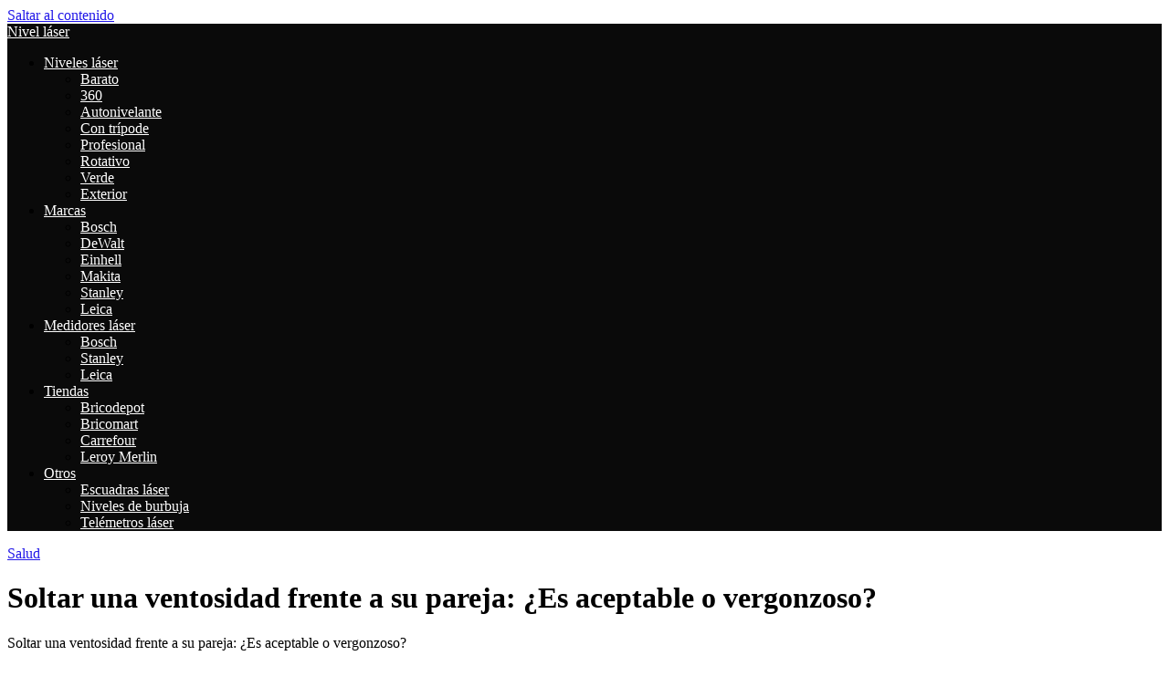

--- FILE ---
content_type: text/html; charset=UTF-8
request_url: https://www.nivel-laser.net/soltar-una-ventosidad-frente-a-su-pareja-es-aceptable-o-vergonzoso/
body_size: 14036
content:
<!DOCTYPE html>
<html lang="es">
<head>
	<meta charset="UTF-8">
	<meta name="viewport" content="width=device-width, initial-scale=1">
	<link rel="profile" href="http://gmpg.org/xfn/11">
	<meta name='robots' content='index, follow, max-image-preview:large, max-snippet:-1, max-video-preview:-1' />

	<!-- This site is optimized with the Yoast SEO plugin v21.8 - https://yoast.com/wordpress/plugins/seo/ -->
	<title>Soltar una ventosidad frente a su pareja: ¿Es aceptable o vergonzoso? - Nivel láser</title>
	<link rel="canonical" href="https://www.nivel-laser.net/soltar-una-ventosidad-frente-a-su-pareja-es-aceptable-o-vergonzoso/" />
	<meta property="og:locale" content="es_ES" />
	<meta property="og:type" content="article" />
	<meta property="og:title" content="Soltar una ventosidad frente a su pareja: ¿Es aceptable o vergonzoso? - Nivel láser" />
	<meta property="og:description" content="En el &aacute;mbito de las relaciones de pareja, existen situaciones que pueden Leer más" />
	<meta property="og:url" content="https://www.nivel-laser.net/soltar-una-ventosidad-frente-a-su-pareja-es-aceptable-o-vergonzoso/" />
	<meta property="og:site_name" content="Nivel láser" />
	<meta property="article:published_time" content="2024-01-28T00:48:56+00:00" />
	<meta property="article:modified_time" content="2024-01-28T00:52:06+00:00" />
	<meta name="author" content="maria" />
	<meta name="twitter:card" content="summary_large_image" />
	<meta name="twitter:label1" content="Escrito por" />
	<meta name="twitter:data1" content="maria" />
	<meta name="twitter:label2" content="Tiempo de lectura" />
	<meta name="twitter:data2" content="4 minutos" />
	<script type="application/ld+json" class="yoast-schema-graph">{"@context":"https://schema.org","@graph":[{"@type":"WebPage","@id":"https://www.nivel-laser.net/soltar-una-ventosidad-frente-a-su-pareja-es-aceptable-o-vergonzoso/","url":"https://www.nivel-laser.net/soltar-una-ventosidad-frente-a-su-pareja-es-aceptable-o-vergonzoso/","name":"Soltar una ventosidad frente a su pareja: ¿Es aceptable o vergonzoso? - Nivel láser","isPartOf":{"@id":"https://www.nivel-laser.net/#website"},"datePublished":"2024-01-28T00:48:56+00:00","dateModified":"2024-01-28T00:52:06+00:00","author":{"@id":"https://www.nivel-laser.net/#/schema/person/d6f12385b04ba0b10b0bc952d282bebd"},"inLanguage":"es","potentialAction":[{"@type":"ReadAction","target":["https://www.nivel-laser.net/soltar-una-ventosidad-frente-a-su-pareja-es-aceptable-o-vergonzoso/"]}]},{"@type":"WebSite","@id":"https://www.nivel-laser.net/#website","url":"https://www.nivel-laser.net/","name":"Nivel láser","description":"","potentialAction":[{"@type":"SearchAction","target":{"@type":"EntryPoint","urlTemplate":"https://www.nivel-laser.net/?s={search_term_string}"},"query-input":"required name=search_term_string"}],"inLanguage":"es"},{"@type":"Person","@id":"https://www.nivel-laser.net/#/schema/person/d6f12385b04ba0b10b0bc952d282bebd","name":"maria","image":{"@type":"ImageObject","inLanguage":"es","@id":"https://www.nivel-laser.net/#/schema/person/image/","url":"https://secure.gravatar.com/avatar/5d6f5138987e08e1d6f6c99e8d810764?s=96&d=mm&r=g","contentUrl":"https://secure.gravatar.com/avatar/5d6f5138987e08e1d6f6c99e8d810764?s=96&d=mm&r=g","caption":"maria"},"sameAs":["https://www.nivel-laser.net"],"url":"https://www.nivel-laser.net/author/maria/"}]}</script>
	<!-- / Yoast SEO plugin. -->


<link rel='stylesheet' id='wp-block-library-css' href='https://www.nivel-laser.net/wp-includes/css/dist/block-library/style.min.css?ver=6.4.4' type='text/css' media='all' />
<style id='classic-theme-styles-inline-css' type='text/css'>
/*! This file is auto-generated */
.wp-block-button__link{color:#fff;background-color:#32373c;border-radius:9999px;box-shadow:none;text-decoration:none;padding:calc(.667em + 2px) calc(1.333em + 2px);font-size:1.125em}.wp-block-file__button{background:#32373c;color:#fff;text-decoration:none}
</style>
<style id='global-styles-inline-css' type='text/css'>
body{--wp--preset--color--black: #000000;--wp--preset--color--cyan-bluish-gray: #abb8c3;--wp--preset--color--white: #ffffff;--wp--preset--color--pale-pink: #f78da7;--wp--preset--color--vivid-red: #cf2e2e;--wp--preset--color--luminous-vivid-orange: #ff6900;--wp--preset--color--luminous-vivid-amber: #fcb900;--wp--preset--color--light-green-cyan: #7bdcb5;--wp--preset--color--vivid-green-cyan: #00d084;--wp--preset--color--pale-cyan-blue: #8ed1fc;--wp--preset--color--vivid-cyan-blue: #0693e3;--wp--preset--color--vivid-purple: #9b51e0;--wp--preset--gradient--vivid-cyan-blue-to-vivid-purple: linear-gradient(135deg,rgba(6,147,227,1) 0%,rgb(155,81,224) 100%);--wp--preset--gradient--light-green-cyan-to-vivid-green-cyan: linear-gradient(135deg,rgb(122,220,180) 0%,rgb(0,208,130) 100%);--wp--preset--gradient--luminous-vivid-amber-to-luminous-vivid-orange: linear-gradient(135deg,rgba(252,185,0,1) 0%,rgba(255,105,0,1) 100%);--wp--preset--gradient--luminous-vivid-orange-to-vivid-red: linear-gradient(135deg,rgba(255,105,0,1) 0%,rgb(207,46,46) 100%);--wp--preset--gradient--very-light-gray-to-cyan-bluish-gray: linear-gradient(135deg,rgb(238,238,238) 0%,rgb(169,184,195) 100%);--wp--preset--gradient--cool-to-warm-spectrum: linear-gradient(135deg,rgb(74,234,220) 0%,rgb(151,120,209) 20%,rgb(207,42,186) 40%,rgb(238,44,130) 60%,rgb(251,105,98) 80%,rgb(254,248,76) 100%);--wp--preset--gradient--blush-light-purple: linear-gradient(135deg,rgb(255,206,236) 0%,rgb(152,150,240) 100%);--wp--preset--gradient--blush-bordeaux: linear-gradient(135deg,rgb(254,205,165) 0%,rgb(254,45,45) 50%,rgb(107,0,62) 100%);--wp--preset--gradient--luminous-dusk: linear-gradient(135deg,rgb(255,203,112) 0%,rgb(199,81,192) 50%,rgb(65,88,208) 100%);--wp--preset--gradient--pale-ocean: linear-gradient(135deg,rgb(255,245,203) 0%,rgb(182,227,212) 50%,rgb(51,167,181) 100%);--wp--preset--gradient--electric-grass: linear-gradient(135deg,rgb(202,248,128) 0%,rgb(113,206,126) 100%);--wp--preset--gradient--midnight: linear-gradient(135deg,rgb(2,3,129) 0%,rgb(40,116,252) 100%);--wp--preset--font-size--small: 13px;--wp--preset--font-size--medium: 20px;--wp--preset--font-size--large: 36px;--wp--preset--font-size--x-large: 42px;--wp--preset--spacing--20: 0.44rem;--wp--preset--spacing--30: 0.67rem;--wp--preset--spacing--40: 1rem;--wp--preset--spacing--50: 1.5rem;--wp--preset--spacing--60: 2.25rem;--wp--preset--spacing--70: 3.38rem;--wp--preset--spacing--80: 5.06rem;--wp--preset--shadow--natural: 6px 6px 9px rgba(0, 0, 0, 0.2);--wp--preset--shadow--deep: 12px 12px 50px rgba(0, 0, 0, 0.4);--wp--preset--shadow--sharp: 6px 6px 0px rgba(0, 0, 0, 0.2);--wp--preset--shadow--outlined: 6px 6px 0px -3px rgba(255, 255, 255, 1), 6px 6px rgba(0, 0, 0, 1);--wp--preset--shadow--crisp: 6px 6px 0px rgba(0, 0, 0, 1);}:where(.is-layout-flex){gap: 0.5em;}:where(.is-layout-grid){gap: 0.5em;}body .is-layout-flow > .alignleft{float: left;margin-inline-start: 0;margin-inline-end: 2em;}body .is-layout-flow > .alignright{float: right;margin-inline-start: 2em;margin-inline-end: 0;}body .is-layout-flow > .aligncenter{margin-left: auto !important;margin-right: auto !important;}body .is-layout-constrained > .alignleft{float: left;margin-inline-start: 0;margin-inline-end: 2em;}body .is-layout-constrained > .alignright{float: right;margin-inline-start: 2em;margin-inline-end: 0;}body .is-layout-constrained > .aligncenter{margin-left: auto !important;margin-right: auto !important;}body .is-layout-constrained > :where(:not(.alignleft):not(.alignright):not(.alignfull)){max-width: var(--wp--style--global--content-size);margin-left: auto !important;margin-right: auto !important;}body .is-layout-constrained > .alignwide{max-width: var(--wp--style--global--wide-size);}body .is-layout-flex{display: flex;}body .is-layout-flex{flex-wrap: wrap;align-items: center;}body .is-layout-flex > *{margin: 0;}body .is-layout-grid{display: grid;}body .is-layout-grid > *{margin: 0;}:where(.wp-block-columns.is-layout-flex){gap: 2em;}:where(.wp-block-columns.is-layout-grid){gap: 2em;}:where(.wp-block-post-template.is-layout-flex){gap: 1.25em;}:where(.wp-block-post-template.is-layout-grid){gap: 1.25em;}.has-black-color{color: var(--wp--preset--color--black) !important;}.has-cyan-bluish-gray-color{color: var(--wp--preset--color--cyan-bluish-gray) !important;}.has-white-color{color: var(--wp--preset--color--white) !important;}.has-pale-pink-color{color: var(--wp--preset--color--pale-pink) !important;}.has-vivid-red-color{color: var(--wp--preset--color--vivid-red) !important;}.has-luminous-vivid-orange-color{color: var(--wp--preset--color--luminous-vivid-orange) !important;}.has-luminous-vivid-amber-color{color: var(--wp--preset--color--luminous-vivid-amber) !important;}.has-light-green-cyan-color{color: var(--wp--preset--color--light-green-cyan) !important;}.has-vivid-green-cyan-color{color: var(--wp--preset--color--vivid-green-cyan) !important;}.has-pale-cyan-blue-color{color: var(--wp--preset--color--pale-cyan-blue) !important;}.has-vivid-cyan-blue-color{color: var(--wp--preset--color--vivid-cyan-blue) !important;}.has-vivid-purple-color{color: var(--wp--preset--color--vivid-purple) !important;}.has-black-background-color{background-color: var(--wp--preset--color--black) !important;}.has-cyan-bluish-gray-background-color{background-color: var(--wp--preset--color--cyan-bluish-gray) !important;}.has-white-background-color{background-color: var(--wp--preset--color--white) !important;}.has-pale-pink-background-color{background-color: var(--wp--preset--color--pale-pink) !important;}.has-vivid-red-background-color{background-color: var(--wp--preset--color--vivid-red) !important;}.has-luminous-vivid-orange-background-color{background-color: var(--wp--preset--color--luminous-vivid-orange) !important;}.has-luminous-vivid-amber-background-color{background-color: var(--wp--preset--color--luminous-vivid-amber) !important;}.has-light-green-cyan-background-color{background-color: var(--wp--preset--color--light-green-cyan) !important;}.has-vivid-green-cyan-background-color{background-color: var(--wp--preset--color--vivid-green-cyan) !important;}.has-pale-cyan-blue-background-color{background-color: var(--wp--preset--color--pale-cyan-blue) !important;}.has-vivid-cyan-blue-background-color{background-color: var(--wp--preset--color--vivid-cyan-blue) !important;}.has-vivid-purple-background-color{background-color: var(--wp--preset--color--vivid-purple) !important;}.has-black-border-color{border-color: var(--wp--preset--color--black) !important;}.has-cyan-bluish-gray-border-color{border-color: var(--wp--preset--color--cyan-bluish-gray) !important;}.has-white-border-color{border-color: var(--wp--preset--color--white) !important;}.has-pale-pink-border-color{border-color: var(--wp--preset--color--pale-pink) !important;}.has-vivid-red-border-color{border-color: var(--wp--preset--color--vivid-red) !important;}.has-luminous-vivid-orange-border-color{border-color: var(--wp--preset--color--luminous-vivid-orange) !important;}.has-luminous-vivid-amber-border-color{border-color: var(--wp--preset--color--luminous-vivid-amber) !important;}.has-light-green-cyan-border-color{border-color: var(--wp--preset--color--light-green-cyan) !important;}.has-vivid-green-cyan-border-color{border-color: var(--wp--preset--color--vivid-green-cyan) !important;}.has-pale-cyan-blue-border-color{border-color: var(--wp--preset--color--pale-cyan-blue) !important;}.has-vivid-cyan-blue-border-color{border-color: var(--wp--preset--color--vivid-cyan-blue) !important;}.has-vivid-purple-border-color{border-color: var(--wp--preset--color--vivid-purple) !important;}.has-vivid-cyan-blue-to-vivid-purple-gradient-background{background: var(--wp--preset--gradient--vivid-cyan-blue-to-vivid-purple) !important;}.has-light-green-cyan-to-vivid-green-cyan-gradient-background{background: var(--wp--preset--gradient--light-green-cyan-to-vivid-green-cyan) !important;}.has-luminous-vivid-amber-to-luminous-vivid-orange-gradient-background{background: var(--wp--preset--gradient--luminous-vivid-amber-to-luminous-vivid-orange) !important;}.has-luminous-vivid-orange-to-vivid-red-gradient-background{background: var(--wp--preset--gradient--luminous-vivid-orange-to-vivid-red) !important;}.has-very-light-gray-to-cyan-bluish-gray-gradient-background{background: var(--wp--preset--gradient--very-light-gray-to-cyan-bluish-gray) !important;}.has-cool-to-warm-spectrum-gradient-background{background: var(--wp--preset--gradient--cool-to-warm-spectrum) !important;}.has-blush-light-purple-gradient-background{background: var(--wp--preset--gradient--blush-light-purple) !important;}.has-blush-bordeaux-gradient-background{background: var(--wp--preset--gradient--blush-bordeaux) !important;}.has-luminous-dusk-gradient-background{background: var(--wp--preset--gradient--luminous-dusk) !important;}.has-pale-ocean-gradient-background{background: var(--wp--preset--gradient--pale-ocean) !important;}.has-electric-grass-gradient-background{background: var(--wp--preset--gradient--electric-grass) !important;}.has-midnight-gradient-background{background: var(--wp--preset--gradient--midnight) !important;}.has-small-font-size{font-size: var(--wp--preset--font-size--small) !important;}.has-medium-font-size{font-size: var(--wp--preset--font-size--medium) !important;}.has-large-font-size{font-size: var(--wp--preset--font-size--large) !important;}.has-x-large-font-size{font-size: var(--wp--preset--font-size--x-large) !important;}
.wp-block-navigation a:where(:not(.wp-element-button)){color: inherit;}
:where(.wp-block-post-template.is-layout-flex){gap: 1.25em;}:where(.wp-block-post-template.is-layout-grid){gap: 1.25em;}
:where(.wp-block-columns.is-layout-flex){gap: 2em;}:where(.wp-block-columns.is-layout-grid){gap: 2em;}
.wp-block-pullquote{font-size: 1.5em;line-height: 1.6;}
</style>
<link rel='stylesheet' id='toc-screen-css' href='https://www.nivel-laser.net/wp-content/plugins/table-of-contents-plus/screen.min.css?ver=2002' type='text/css' media='all' />
<link rel='stylesheet' id='orbital-style-css' href='https://www.nivel-laser.net/wp-content/themes/orbital/assets/css/main.css?ver=6.4.4' type='text/css' media='all' />
<link rel='stylesheet' id='orbital-icons-css' href='https://www.nivel-laser.net/wp-content/themes/orbital/assets/css/fontawesome.css?ver=6.4.4' type='text/css' media='all' />
<link rel='stylesheet' id='tablepress-default-css' href='https://www.nivel-laser.net/wp-content/plugins/tablepress/css/default.min.css?ver=1.12' type='text/css' media='all' />
	<style>
		@media(min-width: 48rem){

			.container {
				width: 61.5rem;
			}

			.entry-content {
				max-width: 70%;
				flex-basis: 70%;
			}

			.entry-aside {
				max-width: 30%;
				flex-basis: 30%;
				order: 0;
				-ms-flex-order: 0;

			}

		}


		
		a {
			color: #2319e8;
		}

		

		
		.site-header {
			background-color: #0a0a0a;
		}

		
		
			.site-header a {
				color: #ffffff;
			}

			.site-nav-trigger span:before, .site-nav-trigger span:after, .site-nav-trigger span {
				background-color: #ffffff;
			}

			.site-navbar .menu-item-has-children:after {
				border-color: #ffffff;
			}

		

</style>

<style>
	</style>
<style type="text/css">.recentcomments a{display:inline !important;padding:0 !important;margin:0 !important;}</style><link rel="icon" href="https://www.nivel-laser.net/wp-content/uploads/favicon.ico" sizes="32x32" />
<link rel="icon" href="https://www.nivel-laser.net/wp-content/uploads/favicon.ico" sizes="192x192" />
<link rel="apple-touch-icon" href="https://www.nivel-laser.net/wp-content/uploads/favicon.ico" />
<meta name="msapplication-TileImage" content="https://www.nivel-laser.net/wp-content/uploads/favicon.ico" />
		<style type="text/css" id="wp-custom-css">
			h3 a:link {color: #2319e8; text-decoration: underline;}
h3 a:visited {color: #2319e8; text-decoration: underline;}
p a:link, a:visited {text-decoration: underline;}
h2 {font-size: 170%}
.default-header .title {font-size: 200%}
h3 {font-size: 160%}		</style>
		
</head>
<body class="post-template-default single single-post postid-2356 single-format-standard">
	<a class="screen-reader-text" href="#content">Saltar al contenido</a>
	
		
	

	
	<header class="site-header with-header">
		<div class="container">

			
				<div class="site-logo">

										<a href="https://www.nivel-laser.net" data-wpel-link="internal">Nivel láser</a>
					
				</div>

			
			
			<nav class="site-navbar site-navbar-right">
				<ul><li id="menu-item-386" class="menu-item menu-item-type-custom menu-item-object-custom menu-item-home menu-item-has-children menu-item-386"><a href="https://www.nivel-laser.net/" data-wpel-link="internal">Niveles láser</a>
<ul class="sub-menu">
	<li id="menu-item-398" class="menu-item menu-item-type-custom menu-item-object-custom menu-item-398"><a href="https://www.nivel-laser.net/barato/" data-wpel-link="internal">Barato</a></li>
	<li id="menu-item-411" class="menu-item menu-item-type-custom menu-item-object-custom menu-item-411"><a href="https://www.nivel-laser.net/360-2/" data-wpel-link="internal">360</a></li>
	<li id="menu-item-397" class="menu-item menu-item-type-custom menu-item-object-custom menu-item-397"><a href="https://www.nivel-laser.net/autonivelante/" data-wpel-link="internal">Autonivelante</a></li>
	<li id="menu-item-402" class="menu-item menu-item-type-custom menu-item-object-custom menu-item-402"><a href="https://www.nivel-laser.net/tripode/" data-wpel-link="internal">Con trípode</a></li>
	<li id="menu-item-407" class="menu-item menu-item-type-custom menu-item-object-custom menu-item-407"><a href="https://www.nivel-laser.net/profesional/" data-wpel-link="internal">Profesional</a></li>
	<li id="menu-item-408" class="menu-item menu-item-type-custom menu-item-object-custom menu-item-408"><a href="https://www.nivel-laser.net/rotativo/" data-wpel-link="internal">Rotativo</a></li>
	<li id="menu-item-412" class="menu-item menu-item-type-custom menu-item-object-custom menu-item-412"><a href="https://www.nivel-laser.net/verde/" data-wpel-link="internal">Verde</a></li>
	<li id="menu-item-413" class="menu-item menu-item-type-custom menu-item-object-custom menu-item-413"><a href="https://www.nivel-laser.net/exterior/" data-wpel-link="internal">Exterior</a></li>
</ul>
</li>
<li id="menu-item-389" class="menu-item menu-item-type-custom menu-item-object-custom menu-item-has-children menu-item-389"><a href="#">Marcas</a>
<ul class="sub-menu">
	<li id="menu-item-399" class="menu-item menu-item-type-custom menu-item-object-custom menu-item-399"><a href="https://www.nivel-laser.net/bosch/" data-wpel-link="internal">Bosch</a></li>
	<li id="menu-item-403" class="menu-item menu-item-type-custom menu-item-object-custom menu-item-403"><a href="https://www.nivel-laser.net/dewalt/" data-wpel-link="internal">DeWalt</a></li>
	<li id="menu-item-404" class="menu-item menu-item-type-custom menu-item-object-custom menu-item-404"><a href="https://www.nivel-laser.net/einhell/" data-wpel-link="internal">Einhell</a></li>
	<li id="menu-item-406" class="menu-item menu-item-type-custom menu-item-object-custom menu-item-406"><a href="https://www.nivel-laser.net/makita/" data-wpel-link="internal">Makita</a></li>
	<li id="menu-item-409" class="menu-item menu-item-type-custom menu-item-object-custom menu-item-409"><a href="https://www.nivel-laser.net/stanley/" data-wpel-link="internal">Stanley</a></li>
	<li id="menu-item-405" class="menu-item menu-item-type-custom menu-item-object-custom menu-item-405"><a href="https://www.nivel-laser.net/leica/" data-wpel-link="internal">Leica</a></li>
</ul>
</li>
<li id="menu-item-387" class="menu-item menu-item-type-custom menu-item-object-custom menu-item-has-children menu-item-387"><a href="https://www.nivel-laser.net/medidor-laser/" data-wpel-link="internal">Medidores láser</a>
<ul class="sub-menu">
	<li id="menu-item-392" class="menu-item menu-item-type-custom menu-item-object-custom menu-item-392"><a href="https://www.nivel-laser.net/medidor-laser/bosch/" data-wpel-link="internal">Bosch</a></li>
	<li id="menu-item-395" class="menu-item menu-item-type-custom menu-item-object-custom menu-item-395"><a href="https://www.nivel-laser.net/medidor-laser/stanley/" data-wpel-link="internal">Stanley</a></li>
	<li id="menu-item-396" class="menu-item menu-item-type-custom menu-item-object-custom menu-item-396"><a href="https://www.nivel-laser.net/medidor-laser/leica/" data-wpel-link="internal">Leica</a></li>
</ul>
</li>
<li id="menu-item-388" class="menu-item menu-item-type-custom menu-item-object-custom menu-item-has-children menu-item-388"><a href="#">Tiendas</a>
<ul class="sub-menu">
	<li id="menu-item-400" class="menu-item menu-item-type-custom menu-item-object-custom menu-item-400"><a href="https://www.nivel-laser.net/bricodepot/" data-wpel-link="internal">Bricodepot</a></li>
	<li id="menu-item-401" class="menu-item menu-item-type-custom menu-item-object-custom menu-item-401"><a href="https://www.nivel-laser.net/bricomart/" data-wpel-link="internal">Bricomart</a></li>
	<li id="menu-item-393" class="menu-item menu-item-type-custom menu-item-object-custom menu-item-393"><a href="https://www.nivel-laser.net/medidor-laser/carrefour/" data-wpel-link="internal">Carrefour</a></li>
	<li id="menu-item-394" class="menu-item menu-item-type-custom menu-item-object-custom menu-item-394"><a href="https://www.nivel-laser.net/medidor-laser/leroy-merlin/" data-wpel-link="internal">Leroy Merlin</a></li>
</ul>
</li>
<li id="menu-item-390" class="menu-item menu-item-type-custom menu-item-object-custom menu-item-has-children menu-item-390"><a href="#">Otros</a>
<ul class="sub-menu">
	<li id="menu-item-391" class="menu-item menu-item-type-custom menu-item-object-custom menu-item-391"><a href="https://www.nivel-laser.net/escuadras-laser/" data-wpel-link="internal">Escuadras láser</a></li>
	<li id="menu-item-410" class="menu-item menu-item-type-custom menu-item-object-custom menu-item-410"><a href="https://www.nivel-laser.net/niveles-de-burbuja/" data-wpel-link="internal">Niveles de burbuja</a></li>
	<li id="menu-item-414" class="menu-item menu-item-type-custom menu-item-object-custom menu-item-414"><a href="https://www.nivel-laser.net/telemetros-laser/" data-wpel-link="internal">Telémetros láser</a></li>
</ul>
</li>
</ul>			</nav>
			<div class="site-trigger">
				<a class="site-nav-trigger">
					<span></span>
				</a>
			</div>

					</div>
	</header>

	

<main id="content" class="site-main post-2356 post type-post status-publish format-standard category-salud">

	
	<header class="default-header">
	<div class="container">
		
			
			
			<div class="category">
				<a href="https://www.nivel-laser.net/salud/" data-wpel-link="internal">Salud</a>			</div>

			
			<h1 class="title">Soltar una ventosidad frente a su pareja: ¿Es aceptable o vergonzoso?</h1>
			<div class="meta">
							</div>

			
			
			
		
	</div>

	
</header>

		
	<div id="content-wrapper" class="container flex">
		<div class="entry-content">

			<div class="breadcrumbs"><nav><span><span class="breadcrumb_last" aria-current="page">Soltar una ventosidad frente a su pareja: ¿Es aceptable o vergonzoso?</span></span></nav></div>			
			
<p>En el &aacute;mbito de las relaciones de pareja, existen situaciones que pueden generar cierto grado de incomodidad o verg&uuml;enza. Una de ellas es el acto de soltar una ventosidad frente a nuestra pareja. Aunque puede parecer un tema trivial, esta acci&oacute;n puede generar debates y opiniones encontradas. Algunos consideran que es una muestra de confianza y naturalidad, mientras que otros lo ven como una falta de respeto o un acto embarazoso. En este contenido, exploraremos ambos puntos de vista y analizaremos si soltar una ventosidad frente a nuestra pareja es aceptable o vergonzoso. Acomp&aacute;&ntilde;anos en este recorrido y descubre qu&eacute; opini&oacute;n tienes al respecto. <br /><iframe width="100%" height="352" src="https://www.youtube.com/embed/EFiLV2Fmofs"  frameborder="0" allowfullscreen></iframe> </p>
<h2><span id="Descubre_el_significado_de_tirarse_peos">Descubre el significado de tirarse peos</span></h2>
</p>
<ul>
<li>Los peos son una liberaci&oacute;n de gases intestinales que ocurren de forma natural en el cuerpo humano.</li>
<li>Tirarse peos es un acto fisiol&oacute;gico que puede ser considerado como una forma de deshacerse de toxinas y gases acumulados en el sistema digestivo.</li>
<li>El olor de los peos puede variar dependiendo de la dieta y de la salud digestiva de cada persona.</li>
<li><b>En algunas culturas, tirarse peos puede ser considerado como un acto grosero o mal educado, mientras que en otras puede ser visto como algo natural y normal.</b></li>
<li>La frecuencia de tirarse peos puede variar de persona a persona y tambi&eacute;n puede depender de la dieta y del estado de salud.</li>
<li>En ocasiones, tirarse peos puede ser causado por la presencia de gases atrapados en el sistema digestivo, lo que puede generar molestias y malestar.</li>
<li>Existen diferentes formas de controlar la emisi&oacute;n de peos, como evitar alimentos que causen gases o practicar ejercicios de fortalecimiento del suelo p&eacute;lvico.</li>
<li><b>Tirarse peos puede ser considerado como una forma de liberar tensiones y aliviar el estr&eacute;s, ya que la acci&oacute;n de expulsar gases puede generar una sensaci&oacute;n de alivio y relajaci&oacute;n.</b></li>
<li>En algunas ocasiones, tirarse peos puede ser un s&iacute;ntoma de problemas digestivos o intestinales, por lo que es importante prestar atenci&oacute;n a cualquier cambio en la frecuencia o caracter&iacute;sticas de los peos.</li>
<li>
<h2><span id="Comparacioacuten_gases_hombre_vs_mujer">Comparaci&oacute;n gases: hombre vs mujer</span></h2>
</p>
<ul>
<li>Los gases son comunes en ambos sexos, aunque la frecuencia y la intensidad pueden variar.</li>
<li>El <b>10%</b> de las veces, los hombres tienden a producir m&aacute;s gases que las mujeres.</li>
<li>Esto se debe a que los hombres tienen tendencia a consumir una mayor cantidad de alimentos que pueden causar gases, como la cerveza, los alimentos ricos en fibra y las bebidas gaseosas.</li>
<li>Las mujeres, por otro lado, pueden experimentar un mayor n&uacute;mero de episodios de gases debido a los cambios hormonales durante el ciclo menstrual o durante el embarazo.</li>
<li>En general, las mujeres pueden tener una mayor sensibilidad a los gases y sentir m&aacute;s molestias asociadas a ellos.</li>
<li>Sin embargo, esto no significa que los hombres no experimenten molestias o incomodidad por los gases.</li>
<li>La producci&oacute;n excesiva de gases puede estar relacionada con una mala digesti&oacute;n, una dieta poco saludable o intolerancias alimentarias.</li>
<li>Es importante <b>consultar a un m&eacute;dico</b> si los episodios de gases son frecuentes, intensos o causan un malestar significativo.</li>
<li>El m&eacute;dico podr&aacute; evaluar la situaci&oacute;n y recomendar cambios en la dieta o realizar pruebas adicionales para descartar problemas digestivos subyacentes.</li>
<li>
<p>Mi recomendaci&oacute;n final ser&iacute;a que, en &uacute;ltima instancia, la decisi&oacute;n de soltar una ventosidad frente a tu pareja depende de la relaci&oacute;n y el nivel de comodidad que tengan entre ustedes. Es importante recordar que cada relaci&oacute;n es &uacute;nica y lo que puede ser aceptable para una pareja puede no serlo para otra.</p>
<p>Dicho esto, es importante tener en cuenta que la comunicaci&oacute;n abierta y sincera es clave en cualquier relaci&oacute;n. Si te sientes lo suficientemente c&oacute;modo y seguro con tu pareja como para compartir momentos embarazosos o naturales como soltar una ventosidad, y si ambos tienen la capacidad de re&iacute;rse juntos de ello, entonces no hay nada de qu&eacute; avergonzarse.</p>
<p>Sin embargo, es importante tener en cuenta el contexto y el lugar en el que te encuentres. Si est&aacute;n en un lugar p&uacute;blico o rodeados de otras personas, es posible que sea m&aacute;s apropiado buscar un momento y lugar m&aacute;s privado para hacerlo.</p>
<p>En &uacute;ltima instancia, lo m&aacute;s importante es respetar los l&iacute;mites y la comodidad de tu pareja. Si sientes que soltar una ventosidad frente a tu pareja podr&iacute;a hacerle sentir inc&oacute;modo o avergonzado, es mejor abstenerse de hacerlo en su presencia.</p>
<p>En resumen, la aceptabilidad o verg&uuml;enza de soltar una ventosidad frente a tu pareja depende de la din&aacute;mica y la comunicaci&oacute;n en su relaci&oacute;n. Si ambos se sienten c&oacute;modos y pueden re&iacute;rse juntos de ello, entonces no hay problema. Sin embargo, siempre es importante respetar los l&iacute;mites y la comodidad del otro.</p>
</li>
</ul>
</li>
</ul>
<div id="toc_container" class="no_bullets"><p class="toc_title">Tabla de contenidos</p><ul class="toc_list"><li><a href="#Descubre_el_significado_de_tirarse_peos"><span class="toc_number toc_depth_1">1</span> Descubre el significado de tirarse peos</a></li><li><a href="#Comparacioacuten_gases_hombre_vs_mujer"><span class="toc_number toc_depth_1">2</span> Comparaci&oacute;n gases: hombre vs mujer</a></li></ul></div>
<div class="crp_related     crp-text-only"><h4>Relacionado:</h4><ul><li><a href="https://www.nivel-laser.net/soraya-saenz-de-santamaria-lucha-contra-el-cancer-de-pancreas/" class="crp_link post-9188" data-wpel-link="internal"><span class="crp_title">Soraya Sáenz de Santamaría, lucha contra el cáncer&hellip;</span></a></li><li><a href="https://www.nivel-laser.net/la-cultura-de-las-dietas-una-forma-de-violencia-patriarcal/" class="crp_link post-29754" data-wpel-link="internal"><span class="crp_title">La cultura de las dietas: una forma de violencia patriarcal</span></a></li><li><a href="https://www.nivel-laser.net/burbuja-en-el-ojo-tras-operacion-de-cataratas-una-sorprendente-complicacion/" class="crp_link post-9317" data-wpel-link="internal"><span class="crp_title">Burbuja en el ojo tras operación de cataratas: una&hellip;</span></a></li><li><a href="https://www.nivel-laser.net/salidas-del-tecnico-superior-en-gestion-forestal-y-del-medio-natural/" class="crp_link post-9857" data-wpel-link="internal"><span class="crp_title">Salidas del Técnico Superior en Gestión Forestal y&hellip;</span></a></li><li><a href="https://www.nivel-laser.net/inyecciones-en-el-culete-una-practica-comun-en-ninos/" class="crp_link post-2185" data-wpel-link="internal"><span class="crp_title">Inyecciones en el culete: una práctica común en niños.</span></a></li><li><a href="https://www.nivel-laser.net/iria-suarez-gonzalez-psicologa-en-santiago-de-compostela-experta-en-salud-mental/" class="crp_link post-23066" data-wpel-link="internal"><span class="crp_title">Iria Suárez González: Psicóloga en Santiago de&hellip;</span></a></li><li><a href="https://www.nivel-laser.net/jose-ramon-de-la-morera-cirugia-un-arte-en-evolucion/" class="crp_link post-20398" data-wpel-link="internal"><span class="crp_title">José Ramón de la Morera: Cirugía, un arte en evolución</span></a></li><li><a href="https://www.nivel-laser.net/sara-joven-en-uci-tras-lipoescultura-una-situacion-preocupante/" class="crp_link post-9290" data-wpel-link="internal"><span class="crp_title">Sara, joven en UCI tras lipoescultura: una situación&hellip;</span></a></li><li><a href="https://www.nivel-laser.net/verguenza-ni-se-come-ni-se-almuerza-ni-se-supera/" class="crp_link post-24602" data-wpel-link="internal"><span class="crp_title">Vergüenza: ni se come, ni se almuerza, ni se supera.</span></a></li><li><a href="https://www.nivel-laser.net/como-se-detecta-el-cancer-de-mama-en-el-foro-medico/" class="crp_link post-27685" data-wpel-link="internal"><span class="crp_title">Cómo se detecta el cáncer de mama en el foro médico</span></a></li></ul><div class="crp_clear"></div></div>
			
			
			<footer class="entry-footer">
				
				
									<div id="comments" class="comments-area">
		<div id="respond" class="comment-respond">
		<h3>Deja una respuesta <small><a rel="nofollow" id="cancel-comment-reply-link" href="/soltar-una-ventosidad-frente-a-su-pareja-es-aceptable-o-vergonzoso/#respond" style="display:none;" data-wpel-link="internal">Cancelar la respuesta</a></small></h3><form action="https://www.nivel-laser.net/wp-comments-post.php" method="post" id="commentform" class="comment-form" novalidate><p class="comment-notes"><span id="email-notes">Tu dirección de correo electrónico no será publicada.</span> <span class="required-field-message">Los campos obligatorios están marcados con <span class="required">*</span></span></p><textarea id="comment" name="comment" cols="45" rows="1" required></textarea><p class="comment-form-author"><label for="author">Nombre <span class="required">*</span></label> <input id="author" name="author" type="text" value="" size="30" maxlength="245" autocomplete="name" required /></p>
<p class="comment-form-email"><label for="email">Correo electrónico <span class="required">*</span></label> <input id="email" name="email" type="email" value="" size="30" maxlength="100" aria-describedby="email-notes" autocomplete="email" required /></p>
<p class="comment-form-url"><label for="url">Web</label> <input id="url" name="url" type="url" value="" size="30" maxlength="200" autocomplete="url" /></p>
<p class="comment-form-cookies-consent"><input id="wp-comment-cookies-consent" name="wp-comment-cookies-consent" type="checkbox" value="yes" /> <label for="wp-comment-cookies-consent">Guarda mi nombre, correo electrónico y web en este navegador para la próxima vez que comente.</label></p>
<p class="form-submit"><input name="submit" type="submit" id="submit" class="btn btn-primary" value="Publicar el comentario" /> <input type='hidden' name='comment_post_ID' value='2356' id='comment_post_ID' />
<input type='hidden' name='comment_parent' id='comment_parent' value='0' />
</p></form>	</div><!-- #respond -->
	</div><!-- #comments -->				
				
			</footer>

		</div>

		<aside id="secondary" class="widget-area entry-aside">
	<div class="widget-area-wrapper ">
		<section id="categories-2" class="widget widget_categories"><h4 class="widget-title n-m-t">Categorías</h4>
			<ul>
					<li class="cat-item cat-item-165"><a href="https://www.nivel-laser.net/accidente-de-moto-en-la-castellana-un-suceso-tragico-y-preocupante-general/" data-wpel-link="internal">Accidente de moto en La Castellana: Un suceso trágico y preocupante: General</a>
</li>
	<li class="cat-item cat-item-107"><a href="https://www.nivel-laser.net/accidente-de-trafico/" data-wpel-link="internal">Accidente de tráfico</a>
</li>
	<li class="cat-item cat-item-97"><a href="https://www.nivel-laser.net/acoso/" data-wpel-link="internal">Acoso</a>
</li>
	<li class="cat-item cat-item-63"><a href="https://www.nivel-laser.net/administracion/" data-wpel-link="internal">Administración</a>
</li>
	<li class="cat-item cat-item-85"><a href="https://www.nivel-laser.net/administracion-publica/" data-wpel-link="internal">Administración Pública</a>
</li>
	<li class="cat-item cat-item-66"><a href="https://www.nivel-laser.net/agricultura/" data-wpel-link="internal">Agricultura</a>
</li>
	<li class="cat-item cat-item-153"><a href="https://www.nivel-laser.net/agricultura-y-ganaderia/" data-wpel-link="internal">Agricultura y Ganadería</a>
</li>
	<li class="cat-item cat-item-80"><a href="https://www.nivel-laser.net/alimentacion/" data-wpel-link="internal">Alimentación</a>
</li>
	<li class="cat-item cat-item-146"><a href="https://www.nivel-laser.net/amistad/" data-wpel-link="internal">Amistad</a>
</li>
	<li class="cat-item cat-item-110"><a href="https://www.nivel-laser.net/amor/" data-wpel-link="internal">Amor</a>
</li>
	<li class="cat-item cat-item-82"><a href="https://www.nivel-laser.net/animales/" data-wpel-link="internal">Animales</a>
</li>
	<li class="cat-item cat-item-68"><a href="https://www.nivel-laser.net/arquitectura/" data-wpel-link="internal">Arquitectura</a>
</li>
	<li class="cat-item cat-item-81"><a href="https://www.nivel-laser.net/arquitectura-y-diseno/" data-wpel-link="internal">Arquitectura y Diseño</a>
</li>
	<li class="cat-item cat-item-17"><a href="https://www.nivel-laser.net/arte/" data-wpel-link="internal">Arte</a>
</li>
	<li class="cat-item cat-item-117"><a href="https://www.nivel-laser.net/arte-contemporaneo/" data-wpel-link="internal">Arte contemporáneo</a>
</li>
	<li class="cat-item cat-item-169"><a href="https://www.nivel-laser.net/arte-y-cultura/" data-wpel-link="internal">Arte y cultura</a>
</li>
	<li class="cat-item cat-item-62"><a href="https://www.nivel-laser.net/articulos-de-opinion/" data-wpel-link="internal">Artículos de Opinión</a>
</li>
	<li class="cat-item cat-item-176"><a href="https://www.nivel-laser.net/asociacion-sin-animo-de-lucro/" data-wpel-link="internal">Asociación sin ánimo de lucro</a>
</li>
	<li class="cat-item cat-item-132"><a href="https://www.nivel-laser.net/astrologia/" data-wpel-link="internal">Astrología</a>
</li>
	<li class="cat-item cat-item-22"><a href="https://www.nivel-laser.net/automocion/" data-wpel-link="internal">Automoción</a>
</li>
	<li class="cat-item cat-item-128"><a href="https://www.nivel-laser.net/ayuntamiento-de-don-benito/" data-wpel-link="internal">Ayuntamiento de Don Benito</a>
</li>
	<li class="cat-item cat-item-93"><a href="https://www.nivel-laser.net/belleza/" data-wpel-link="internal">Belleza</a>
</li>
	<li class="cat-item cat-item-193"><a href="https://www.nivel-laser.net/biografia-general/" data-wpel-link="internal">Biografía &#8211; General</a>
</li>
	<li class="cat-item cat-item-172"><a href="https://www.nivel-laser.net/bolsa-de-empleo-diputacion-de-malaga-auxiliar-administrativo-negocios/" data-wpel-link="internal">Bolsa de Empleo Diputación de Málaga: Auxiliar Administrativo: Negocios</a>
</li>
	<li class="cat-item cat-item-190"><a href="https://www.nivel-laser.net/campo-agricola/" data-wpel-link="internal">Campo agrícola</a>
</li>
	<li class="cat-item cat-item-170"><a href="https://www.nivel-laser.net/celebracion-religiosa-y-tradicional-general/" data-wpel-link="internal">Celebración religiosa y tradicional &#8211; General</a>
</li>
	<li class="cat-item cat-item-142"><a href="https://www.nivel-laser.net/celebracion-todos-juntos-vamos-a-cantar-y-disfrutar-general/" data-wpel-link="internal">Celebración: Todos juntos, vamos a cantar y disfrutar &#8211; General</a>
</li>
	<li class="cat-item cat-item-47"><a href="https://www.nivel-laser.net/celebraciones-y-tradiciones/" data-wpel-link="internal">Celebraciones y tradiciones</a>
</li>
	<li class="cat-item cat-item-162"><a href="https://www.nivel-laser.net/celebrando-las-fiestas-de-san-jose-obrero-en-su-honor-general/" data-wpel-link="internal">Celebrando las Fiestas de San José Obrero en su honor: General</a>
</li>
	<li class="cat-item cat-item-84"><a href="https://www.nivel-laser.net/ciencia/" data-wpel-link="internal">Ciencia</a>
</li>
	<li class="cat-item cat-item-136"><a href="https://www.nivel-laser.net/ciencias/" data-wpel-link="internal">Ciencias</a>
</li>
	<li class="cat-item cat-item-120"><a href="https://www.nivel-laser.net/ciencias-del-mar/" data-wpel-link="internal">Ciencias del Mar</a>
</li>
	<li class="cat-item cat-item-10"><a href="https://www.nivel-laser.net/cine-series-y-teatro/" data-wpel-link="internal">Cine, series y teatro</a>
</li>
	<li class="cat-item cat-item-74"><a href="https://www.nivel-laser.net/clima/" data-wpel-link="internal">Clima</a>
</li>
	<li class="cat-item cat-item-44"><a href="https://www.nivel-laser.net/clima-y-pronostico/" data-wpel-link="internal">Clima y pronóstico</a>
</li>
	<li class="cat-item cat-item-6"><a href="https://www.nivel-laser.net/cocina/" data-wpel-link="internal">Cocina</a>
</li>
	<li class="cat-item cat-item-126"><a href="https://www.nivel-laser.net/comparativa/" data-wpel-link="internal">Comparativa</a>
</li>
	<li class="cat-item cat-item-179"><a href="https://www.nivel-laser.net/compras-en-linea/" data-wpel-link="internal">Compras en línea</a>
</li>
	<li class="cat-item cat-item-145"><a href="https://www.nivel-laser.net/convocatorias-de-ayudas-a-proyectos-sociales-incentivos-para-el-cambio-general/" data-wpel-link="internal">Convocatorias de Ayudas a Proyectos Sociales: Incentivos para el Cambio: General</a>
</li>
	<li class="cat-item cat-item-101"><a href="https://www.nivel-laser.net/costumbres-y-tradiciones-ninos-y-su-importancia-general/" data-wpel-link="internal">Costumbres y tradiciones: niños y su importancia &#8211; General</a>
</li>
	<li class="cat-item cat-item-114"><a href="https://www.nivel-laser.net/crimen/" data-wpel-link="internal">Crimen</a>
</li>
	<li class="cat-item cat-item-154"><a href="https://www.nivel-laser.net/crimenes/" data-wpel-link="internal">Crímenes</a>
</li>
	<li class="cat-item cat-item-73"><a href="https://www.nivel-laser.net/cultura/" data-wpel-link="internal">Cultura</a>
</li>
	<li class="cat-item cat-item-4"><a href="https://www.nivel-laser.net/curiosidades/" data-wpel-link="internal">Curiosidades</a>
</li>
	<li class="cat-item cat-item-83"><a href="https://www.nivel-laser.net/demografia/" data-wpel-link="internal">Demografía</a>
</li>
	<li class="cat-item cat-item-35"><a href="https://www.nivel-laser.net/deporte/" data-wpel-link="internal">Deporte</a>
</li>
	<li class="cat-item cat-item-13"><a href="https://www.nivel-laser.net/deportes/" data-wpel-link="internal">Deportes</a>
</li>
	<li class="cat-item cat-item-8"><a href="https://www.nivel-laser.net/derecho/" data-wpel-link="internal">Derecho</a>
</li>
	<li class="cat-item cat-item-127"><a href="https://www.nivel-laser.net/documentos-de-identidad/" data-wpel-link="internal">Documentos de identidad</a>
</li>
	<li class="cat-item cat-item-40"><a href="https://www.nivel-laser.net/dramatico-suceso-ninas-se-tiran-por-el-balcon-general/" data-wpel-link="internal">Dramático suceso: ¡Niñas se tiran por el balcón!: General</a>
</li>
	<li class="cat-item cat-item-41"><a href="https://www.nivel-laser.net/economia/" data-wpel-link="internal">Economía</a>
</li>
	<li class="cat-item cat-item-12"><a href="https://www.nivel-laser.net/educacion/" data-wpel-link="internal">Educación</a>
</li>
	<li class="cat-item cat-item-163"><a href="https://www.nivel-laser.net/educacion-infantil/" data-wpel-link="internal">Educación Infantil</a>
</li>
	<li class="cat-item cat-item-69"><a href="https://www.nivel-laser.net/educacion-cultura-y-deporte/" data-wpel-link="internal">Educación, Cultura y Deporte</a>
</li>
	<li class="cat-item cat-item-95"><a href="https://www.nivel-laser.net/ejercito-espanol-una-opcion-imprescindible-general/" data-wpel-link="internal">Ejército Español: Una opción imprescindible &#8211; General</a>
</li>
	<li class="cat-item cat-item-27"><a href="https://www.nivel-laser.net/electronica/" data-wpel-link="internal">Electrónica</a>
</li>
	<li class="cat-item cat-item-152"><a href="https://www.nivel-laser.net/emociones-al-salir-de-clase-general/" data-wpel-link="internal">Emociones al salir de clase: General</a>
</li>
	<li class="cat-item cat-item-28"><a href="https://www.nivel-laser.net/empleo/" data-wpel-link="internal">Empleo</a>
</li>
	<li class="cat-item cat-item-135"><a href="https://www.nivel-laser.net/encuentro-entre-juan-herrera-y-miguel-angel-coll-general/" data-wpel-link="internal">Encuentro entre Juan Herrera y Miguel Ángel Coll: General</a>
</li>
	<li class="cat-item cat-item-174"><a href="https://www.nivel-laser.net/energias-renovables/" data-wpel-link="internal">Energías renovables</a>
</li>
	<li class="cat-item cat-item-32"><a href="https://www.nivel-laser.net/entretenimiento/" data-wpel-link="internal">Entretenimiento</a>
</li>
	<li class="cat-item cat-item-48"><a href="https://www.nivel-laser.net/entrevista-de-jordi-evole-a-david-saavedra-un-encuentro-revelador-politica/" data-wpel-link="internal">Entrevista de Jordi Évole a David Saavedra: Un encuentro revelador Política</a>
</li>
	<li class="cat-item cat-item-60"><a href="https://www.nivel-laser.net/espiritual/" data-wpel-link="internal">Espiritual</a>
</li>
	<li class="cat-item cat-item-86"><a href="https://www.nivel-laser.net/espiritualidad/" data-wpel-link="internal">Espiritualidad</a>
</li>
	<li class="cat-item cat-item-38"><a href="https://www.nivel-laser.net/estetica/" data-wpel-link="internal">Estética</a>
</li>
	<li class="cat-item cat-item-192"><a href="https://www.nivel-laser.net/estilo/" data-wpel-link="internal">Estilo</a>
</li>
	<li class="cat-item cat-item-158"><a href="https://www.nivel-laser.net/estilo-de-pelo-rapado-por-los-lados-en-hombres-estilo-de-vida/" data-wpel-link="internal">Estilo de pelo: rapado por los lados en hombres: Estilo de vida</a>
</li>
	<li class="cat-item cat-item-70"><a href="https://www.nivel-laser.net/estilo-de-vida-lujoso-general/" data-wpel-link="internal">Estilo de vida lujoso: General</a>
</li>
	<li class="cat-item cat-item-112"><a href="https://www.nivel-laser.net/estilos-y-tendencias/" data-wpel-link="internal">Estilos y tendencias</a>
</li>
	<li class="cat-item cat-item-96"><a href="https://www.nivel-laser.net/etiqueta-o-comunicacion/" data-wpel-link="internal">Etiqueta o Comunicación</a>
</li>
	<li class="cat-item cat-item-143"><a href="https://www.nivel-laser.net/eventos/" data-wpel-link="internal">Eventos</a>
</li>
	<li class="cat-item cat-item-52"><a href="https://www.nivel-laser.net/familia/" data-wpel-link="internal">Familia</a>
</li>
	<li class="cat-item cat-item-25"><a href="https://www.nivel-laser.net/famosos/" data-wpel-link="internal">Famosos</a>
</li>
	<li class="cat-item cat-item-99"><a href="https://www.nivel-laser.net/feminismo/" data-wpel-link="internal">Feminismo</a>
</li>
	<li class="cat-item cat-item-51"><a href="https://www.nivel-laser.net/feria-de-muestras-de-armilla-descubre-todo-en-fermasa-hogar/" data-wpel-link="internal">Feria de Muestras de Armilla: Descubre todo en Fermasa: Hogar</a>
</li>
	<li class="cat-item cat-item-61"><a href="https://www.nivel-laser.net/fiestas/" data-wpel-link="internal">Fiestas</a>
</li>
	<li class="cat-item cat-item-123"><a href="https://www.nivel-laser.net/filosofia/" data-wpel-link="internal">Filosofía</a>
</li>
	<li class="cat-item cat-item-18"><a href="https://www.nivel-laser.net/finanzas/" data-wpel-link="internal">Finanzas</a>
</li>
	<li class="cat-item cat-item-106"><a href="https://www.nivel-laser.net/fisica/" data-wpel-link="internal">Física</a>
</li>
	<li class="cat-item cat-item-150"><a href="https://www.nivel-laser.net/folklore/" data-wpel-link="internal">Folklore</a>
</li>
	<li class="cat-item cat-item-183"><a href="https://www.nivel-laser.net/formacion-profesional/" data-wpel-link="internal">Formación profesional</a>
</li>
	<li class="cat-item cat-item-5"><a href="https://www.nivel-laser.net/gastronomia/" data-wpel-link="internal">Gastronomía</a>
</li>
	<li class="cat-item cat-item-16"><a href="https://www.nivel-laser.net/general/" data-wpel-link="internal">General</a>
</li>
	<li class="cat-item cat-item-79"><a href="https://www.nivel-laser.net/genero-o-sociologia/" data-wpel-link="internal">Género o Sociología</a>
</li>
	<li class="cat-item cat-item-137"><a href="https://www.nivel-laser.net/gestion-forestal-y-del-medio-natural-foro-para-debatir-medio-ambiente/" data-wpel-link="internal">Gestión forestal y del medio natural: Foro para debatir: Medio ambiente</a>
</li>
	<li class="cat-item cat-item-72"><a href="https://www.nivel-laser.net/gestion-y-servicios-del-ayuntamiento-de-san-juan-de-aznalfarache-general/" data-wpel-link="internal">Gestión y servicios del Ayuntamiento de San Juan de Aznalfarache: General</a>
</li>
	<li class="cat-item cat-item-116"><a href="https://www.nivel-laser.net/gramatica/" data-wpel-link="internal">Gramática</a>
</li>
	<li class="cat-item cat-item-180"><a href="https://www.nivel-laser.net/herramienta-de-aprendizaje-esencial/" data-wpel-link="internal">Herramienta de Aprendizaje Esencial</a>
</li>
	<li class="cat-item cat-item-19"><a href="https://www.nivel-laser.net/historia/" data-wpel-link="internal">Historia</a>
</li>
	<li class="cat-item cat-item-7"><a href="https://www.nivel-laser.net/hogar/" data-wpel-link="internal">Hogar</a>
</li>
	<li class="cat-item cat-item-171"><a href="https://www.nivel-laser.net/humor/" data-wpel-link="internal">Humor</a>
</li>
	<li class="cat-item cat-item-88"><a href="https://www.nivel-laser.net/humor-memes/" data-wpel-link="internal">Humor/Memes</a>
</li>
	<li class="cat-item cat-item-139"><a href="https://www.nivel-laser.net/identidades/" data-wpel-link="internal">Identidades</a>
</li>
	<li class="cat-item cat-item-103"><a href="https://www.nivel-laser.net/idiomas/" data-wpel-link="internal">Idiomas</a>
</li>
	<li class="cat-item cat-item-181"><a href="https://www.nivel-laser.net/impacto-social/" data-wpel-link="internal">Impacto social</a>
</li>
	<li class="cat-item cat-item-91"><a href="https://www.nivel-laser.net/infantil/" data-wpel-link="internal">Infantil</a>
</li>
	<li class="cat-item cat-item-178"><a href="https://www.nivel-laser.net/informacion-oficial-y-relevante/" data-wpel-link="internal">Información Oficial y Relevante</a>
</li>
	<li class="cat-item cat-item-37"><a href="https://www.nivel-laser.net/informacion-publica/" data-wpel-link="internal">Información Pública</a>
</li>
	<li class="cat-item cat-item-191"><a href="https://www.nivel-laser.net/informacion-y-servicios-general/" data-wpel-link="internal">Información y servicios: General</a>
</li>
	<li class="cat-item cat-item-24"><a href="https://www.nivel-laser.net/informatica/" data-wpel-link="internal">Informática</a>
</li>
	<li class="cat-item cat-item-49"><a href="https://www.nivel-laser.net/infraestructura/" data-wpel-link="internal">Infraestructura</a>
</li>
	<li class="cat-item cat-item-131"><a href="https://www.nivel-laser.net/ingeniero-de-caminos-canales-y-puertos/" data-wpel-link="internal">Ingeniero de Caminos, Canales y Puertos</a>
</li>
	<li class="cat-item cat-item-78"><a href="https://www.nivel-laser.net/ingles/" data-wpel-link="internal">Inglés</a>
</li>
	<li class="cat-item cat-item-133"><a href="https://www.nivel-laser.net/inmigracion/" data-wpel-link="internal">Inmigración</a>
</li>
	<li class="cat-item cat-item-11"><a href="https://www.nivel-laser.net/inmobiliaria/" data-wpel-link="internal">Inmobiliaria</a>
</li>
	<li class="cat-item cat-item-50"><a href="https://www.nivel-laser.net/inspiracion-religiosa-en-linea/" data-wpel-link="internal">Inspiración Religiosa en Línea</a>
</li>
	<li class="cat-item cat-item-188"><a href="https://www.nivel-laser.net/la-opcion-elegida-es-vida-en-el-campo/" data-wpel-link="internal">La opción elegida es Vida en el campo</a>
</li>
	<li class="cat-item cat-item-166"><a href="https://www.nivel-laser.net/lecturas-del-domingo-19-de-marzo-general/" data-wpel-link="internal">Lecturas del domingo, 19 de marzo: General</a>
</li>
	<li class="cat-item cat-item-121"><a href="https://www.nivel-laser.net/lengua/" data-wpel-link="internal">Lengua</a>
</li>
	<li class="cat-item cat-item-26"><a href="https://www.nivel-laser.net/libros/" data-wpel-link="internal">Libros</a>
</li>
	<li class="cat-item cat-item-65"><a href="https://www.nivel-laser.net/literatura/" data-wpel-link="internal">Literatura</a>
</li>
	<li class="cat-item cat-item-3"><a href="https://www.nivel-laser.net/lugares/" data-wpel-link="internal">Lugares</a>
</li>
	<li class="cat-item cat-item-118"><a href="https://www.nivel-laser.net/maltrato-animal/" data-wpel-link="internal">Maltrato animal</a>
</li>
	<li class="cat-item cat-item-42"><a href="https://www.nivel-laser.net/mascotas/" data-wpel-link="internal">Mascotas</a>
</li>
	<li class="cat-item cat-item-57"><a href="https://www.nivel-laser.net/medio-ambiente/" data-wpel-link="internal">Medio ambiente</a>
</li>
	<li class="cat-item cat-item-23"><a href="https://www.nivel-laser.net/moda/" data-wpel-link="internal">Moda</a>
</li>
	<li class="cat-item cat-item-92"><a href="https://www.nivel-laser.net/moda-para-mujeres-de-65-anos-estilo-y-elegancia-para-ellas/" data-wpel-link="internal">Moda para mujeres de 65 años: estilo y elegancia para ellas</a>
</li>
	<li class="cat-item cat-item-46"><a href="https://www.nivel-laser.net/motivacion/" data-wpel-link="internal">Motivación</a>
</li>
	<li class="cat-item cat-item-109"><a href="https://www.nivel-laser.net/motivacion-desarrollo-personal/" data-wpel-link="internal">Motivación/Desarrollo personal</a>
</li>
	<li class="cat-item cat-item-147"><a href="https://www.nivel-laser.net/movilidad-en-accion-general/" data-wpel-link="internal">Movilidad en Acción: General</a>
</li>
	<li class="cat-item cat-item-64"><a href="https://www.nivel-laser.net/mujer-empoderada/" data-wpel-link="internal">Mujer empoderada</a>
</li>
	<li class="cat-item cat-item-184"><a href="https://www.nivel-laser.net/mujeres/" data-wpel-link="internal">Mujeres</a>
</li>
	<li class="cat-item cat-item-29"><a href="https://www.nivel-laser.net/musica/" data-wpel-link="internal">Música</a>
</li>
	<li class="cat-item cat-item-15"><a href="https://www.nivel-laser.net/negocios/" data-wpel-link="internal">Negocios</a>
</li>
	<li class="cat-item cat-item-53"><a href="https://www.nivel-laser.net/normas-de-trafico/" data-wpel-link="internal">Normas de tráfico</a>
</li>
	<li class="cat-item cat-item-71"><a href="https://www.nivel-laser.net/noticias/" data-wpel-link="internal">Noticias</a>
</li>
	<li class="cat-item cat-item-119"><a href="https://www.nivel-laser.net/noticias-del-viso-del-alcor-actualidad-en-el-dia-de-hoy-general/" data-wpel-link="internal">Noticias del Viso del Alcor: Actualidad en el día de hoy: General</a>
</li>
	<li class="cat-item cat-item-33"><a href="https://www.nivel-laser.net/noticias-y-detalles/" data-wpel-link="internal">Noticias y detalles</a>
</li>
	<li class="cat-item cat-item-87"><a href="https://www.nivel-laser.net/ocio-y-tiempo-libre/" data-wpel-link="internal">Ocio y Tiempo Libre</a>
</li>
	<li class="cat-item cat-item-185"><a href="https://www.nivel-laser.net/oferta-de-empleo-publico-de-la-junta-de-andalucia-general/" data-wpel-link="internal">Oferta de Empleo Público de la Junta de Andalucía: General</a>
</li>
	<li class="cat-item cat-item-186"><a href="https://www.nivel-laser.net/opcion-1-puedo-dejar-mi-caravana-en-mi-terreno-rustico/" data-wpel-link="internal">Opción 1: ¿Puedo dejar mi caravana en mi terreno rústico?</a>
</li>
	<li class="cat-item cat-item-111"><a href="https://www.nivel-laser.net/opinion/" data-wpel-link="internal">Opinión</a>
</li>
	<li class="cat-item cat-item-77"><a href="https://www.nivel-laser.net/opiniones-de-las-latinas-sobre-los-espanoles-que-piensan-realmente-general/" data-wpel-link="internal">Opiniones de las latinas sobre los españoles: ¿Qué piensan realmente?: General</a>
</li>
	<li class="cat-item cat-item-167"><a href="https://www.nivel-laser.net/oportunidad-laboral/" data-wpel-link="internal">Oportunidad laboral</a>
</li>
	<li class="cat-item cat-item-168"><a href="https://www.nivel-laser.net/patron-embarcaciones-de-recreo-por-libre-informatica/" data-wpel-link="internal">Patrón: Embarcaciones de Recreo, por Libre: Informática</a>
</li>
	<li class="cat-item cat-item-105"><a href="https://www.nivel-laser.net/playa/" data-wpel-link="internal">Playa</a>
</li>
	<li class="cat-item cat-item-56"><a href="https://www.nivel-laser.net/policia/" data-wpel-link="internal">Policía</a>
</li>
	<li class="cat-item cat-item-9"><a href="https://www.nivel-laser.net/politica/" data-wpel-link="internal">Política</a>
</li>
	<li class="cat-item cat-item-140"><a href="https://www.nivel-laser.net/proteccion-y-seguridad/" data-wpel-link="internal">Protección y Seguridad</a>
</li>
	<li class="cat-item cat-item-187"><a href="https://www.nivel-laser.net/protocolo-para-el-vestido-de-mujer-en-la-jura-de-bandera-general/" data-wpel-link="internal">Protocolo para el vestido de mujer en la jura de bandera &#8211; General</a>
</li>
	<li class="cat-item cat-item-30"><a href="https://www.nivel-laser.net/psicologia/" data-wpel-link="internal">Psicología</a>
</li>
	<li class="cat-item cat-item-189"><a href="https://www.nivel-laser.net/redes-sociales/" data-wpel-link="internal">Redes sociales</a>
</li>
	<li class="cat-item cat-item-149"><a href="https://www.nivel-laser.net/reencuentro-de-sira-andreu-rahola-y-joan-andreu-roman-general/" data-wpel-link="internal">Reencuentro de Sira Andreu Rahola y Joan Andreu Román: General</a>
</li>
	<li class="cat-item cat-item-21"><a href="https://www.nivel-laser.net/reformas/" data-wpel-link="internal">Reformas</a>
</li>
	<li class="cat-item cat-item-102"><a href="https://www.nivel-laser.net/relaciones-personales/" data-wpel-link="internal">Relaciones personales</a>
</li>
	<li class="cat-item cat-item-34"><a href="https://www.nivel-laser.net/religion/" data-wpel-link="internal">Religión</a>
</li>
	<li class="cat-item cat-item-115"><a href="https://www.nivel-laser.net/restaurante-juan-de-austria-una-pesadilla-en-la-cocina-gastronomia/" data-wpel-link="internal">Restaurante Juan de Austria, una pesadilla en la cocina: Gastronomía</a>
</li>
	<li class="cat-item cat-item-20"><a href="https://www.nivel-laser.net/salud/" data-wpel-link="internal">Salud</a>
</li>
	<li class="cat-item cat-item-54"><a href="https://www.nivel-laser.net/seguridad/" data-wpel-link="internal">Seguridad</a>
</li>
	<li class="cat-item cat-item-144"><a href="https://www.nivel-laser.net/seguridad-vial/" data-wpel-link="internal">Seguridad Vial</a>
</li>
	<li class="cat-item cat-item-129"><a href="https://www.nivel-laser.net/seguro-de-viaje-en-el-corte-ingles-viaja-con-tranquilidad-general/" data-wpel-link="internal">Seguro de viaje en El Corte Inglés: ¡Viaja con tranquilidad! &#8211; General</a>
</li>
	<li class="cat-item cat-item-157"><a href="https://www.nivel-laser.net/seguros/" data-wpel-link="internal">Seguros</a>
</li>
	<li class="cat-item cat-item-134"><a href="https://www.nivel-laser.net/servidores-del-evangelio/" data-wpel-link="internal">Servidores del Evangelio</a>
</li>
	<li class="cat-item cat-item-122"><a href="https://www.nivel-laser.net/sin-animo-de-lucro-tu-que-prefieres-en-la-vida-general/" data-wpel-link="internal">Sin ánimo de lucro, ¿tú qué prefieres en la vida?: General</a>
</li>
	<li class="cat-item cat-item-1"><a href="https://www.nivel-laser.net/sin-categoria/" data-wpel-link="internal">Sin categoría</a>
</li>
	<li class="cat-item cat-item-31"><a href="https://www.nivel-laser.net/sociedad-actual/" data-wpel-link="internal">Sociedad actual</a>
</li>
	<li class="cat-item cat-item-104"><a href="https://www.nivel-laser.net/solidario/" data-wpel-link="internal">Solidario</a>
</li>
	<li class="cat-item cat-item-175"><a href="https://www.nivel-laser.net/suceso/" data-wpel-link="internal">Suceso</a>
</li>
	<li class="cat-item cat-item-108"><a href="https://www.nivel-laser.net/suceso-tragico-general/" data-wpel-link="internal">Suceso trágico: General</a>
</li>
	<li class="cat-item cat-item-94"><a href="https://www.nivel-laser.net/sucesos/" data-wpel-link="internal">Sucesos</a>
</li>
	<li class="cat-item cat-item-100"><a href="https://www.nivel-laser.net/superacion-y-exito/" data-wpel-link="internal">Superación y éxito</a>
</li>
	<li class="cat-item cat-item-45"><a href="https://www.nivel-laser.net/tecnologia/" data-wpel-link="internal">Tecnología</a>
</li>
	<li class="cat-item cat-item-182"><a href="https://www.nivel-laser.net/telecinco-general/" data-wpel-link="internal">Telecinco- General</a>
</li>
	<li class="cat-item cat-item-125"><a href="https://www.nivel-laser.net/telecomunicaciones/" data-wpel-link="internal">Telecomunicaciones</a>
</li>
	<li class="cat-item cat-item-76"><a href="https://www.nivel-laser.net/television/" data-wpel-link="internal">Televisión</a>
</li>
	<li class="cat-item cat-item-58"><a href="https://www.nivel-laser.net/toreros-espanoles-cuyos-nombres-empiezan-con-la-letra-j-curiosidades/" data-wpel-link="internal">Toreros españoles cuyos nombres empiezan con la letra J: Curiosidades</a>
</li>
	<li class="cat-item cat-item-160"><a href="https://www.nivel-laser.net/trabajo/" data-wpel-link="internal">Trabajo</a>
</li>
	<li class="cat-item cat-item-130"><a href="https://www.nivel-laser.net/tradicion/" data-wpel-link="internal">Tradición</a>
</li>
	<li class="cat-item cat-item-113"><a href="https://www.nivel-laser.net/tradiciones/" data-wpel-link="internal">Tradiciones</a>
</li>
	<li class="cat-item cat-item-90"><a href="https://www.nivel-laser.net/tradiciones-culturales/" data-wpel-link="internal">Tradiciones Culturales</a>
</li>
	<li class="cat-item cat-item-141"><a href="https://www.nivel-laser.net/tradiciones-y-celebraciones/" data-wpel-link="internal">Tradiciones y celebraciones</a>
</li>
	<li class="cat-item cat-item-67"><a href="https://www.nivel-laser.net/trafico/" data-wpel-link="internal">Tráfico</a>
</li>
	<li class="cat-item cat-item-39"><a href="https://www.nivel-laser.net/tragedia/" data-wpel-link="internal">Tragedia</a>
</li>
	<li class="cat-item cat-item-177"><a href="https://www.nivel-laser.net/tragedia-en-afganistan-general/" data-wpel-link="internal">Tragedia en Afganistán: General</a>
</li>
	<li class="cat-item cat-item-151"><a href="https://www.nivel-laser.net/tragica-muerte-del-hermano-de-julen-general/" data-wpel-link="internal">Trágica muerte del hermano de Julen: General</a>
</li>
	<li class="cat-item cat-item-155"><a href="https://www.nivel-laser.net/tragico-fallecimiento-en-las-cabezas-de-san-juan-general/" data-wpel-link="internal">Trágico fallecimiento en Las Cabezas de San Juan: General</a>
</li>
	<li class="cat-item cat-item-59"><a href="https://www.nivel-laser.net/tragico-hallazgo/" data-wpel-link="internal">Trágico hallazgo</a>
</li>
	<li class="cat-item cat-item-138"><a href="https://www.nivel-laser.net/tragico-suceso-en-francia-hombre-cae-y-fallece-empalado-sucesos/" data-wpel-link="internal">Trágico suceso en Francia: hombre cae y fallece empalado &#8211; Sucesos</a>
</li>
	<li class="cat-item cat-item-43"><a href="https://www.nivel-laser.net/tragico-suceso-joven-muere-tragicamente-en-donosti-general/" data-wpel-link="internal">Trágico suceso: Joven muere trágicamente en Donosti &#8211; General</a>
</li>
	<li class="cat-item cat-item-75"><a href="https://www.nivel-laser.net/transporte/" data-wpel-link="internal">Transporte</a>
</li>
	<li class="cat-item cat-item-124"><a href="https://www.nivel-laser.net/transporte-publico/" data-wpel-link="internal">Transporte público</a>
</li>
	<li class="cat-item cat-item-164"><a href="https://www.nivel-laser.net/tristeza-de-amor-anillos-de-oro-un-relato-desgarrador-de-amor-general/" data-wpel-link="internal">Tristeza de Amor, Anillos de Oro: Un Relato Desgarrador de Amor &#8211; General</a>
</li>
	<li class="cat-item cat-item-14"><a href="https://www.nivel-laser.net/turismo/" data-wpel-link="internal">Turismo</a>
</li>
	<li class="cat-item cat-item-36"><a href="https://www.nivel-laser.net/turismo-sostenible-en-espana-promoviendo-una-industria-responsable-lugares/" data-wpel-link="internal">Turismo sostenible en España: promoviendo una industria responsable &#8211; Lugares</a>
</li>
	<li class="cat-item cat-item-161"><a href="https://www.nivel-laser.net/ultimas-noticias-los-palacios-y-villafranca-informacion-actualizada-en-vivo-general/" data-wpel-link="internal">Últimas noticias: Los Palacios y Villafranca, información actualizada en vivo &#8211; General</a>
</li>
	<li class="cat-item cat-item-98"><a href="https://www.nivel-laser.net/ultimos-sucesos-en-santa-perpetua-de-mogoda-todo-lo-que-debes-saber-general/" data-wpel-link="internal">Últimos sucesos en Santa Perpètua de Mogoda: Todo lo que debes saber: General</a>
</li>
	<li class="cat-item cat-item-156"><a href="https://www.nivel-laser.net/viaje/" data-wpel-link="internal">Viaje</a>
</li>
	<li class="cat-item cat-item-159"><a href="https://www.nivel-laser.net/viajes/" data-wpel-link="internal">Viajes</a>
</li>
	<li class="cat-item cat-item-173"><a href="https://www.nivel-laser.net/vida-en-la-actualidad-general/" data-wpel-link="internal">Vida en la actualidad: General</a>
</li>
	<li class="cat-item cat-item-89"><a href="https://www.nivel-laser.net/vida-personal/" data-wpel-link="internal">Vida personal</a>
</li>
	<li class="cat-item cat-item-55"><a href="https://www.nivel-laser.net/videojuegos/" data-wpel-link="internal">Videojuegos</a>
</li>
	<li class="cat-item cat-item-148"><a href="https://www.nivel-laser.net/violencia/" data-wpel-link="internal">Violencia</a>
</li>
			</ul>

			</section>	</div>
</aside><!-- #secondary -->		
	</div>
</main>


<footer class="site-footer">
	<div class="container">
		
	<div class="widget-area-footer">

		
			<div class="widget-area">
				<section id="text-3" class="widget widget_text">			<div class="textwidget"><ul>
<li><a href="/contacto/" data-wpel-link="internal">Contacto</a></li>
<li><a href="/politica-de-privacidad/" data-wpel-link="internal">Política de privacidad</a></li>
<li><a href="/aviso-legal/" data-wpel-link="internal">Aviso legal</a></li>
<li><a href="/politica-de-cookies/" data-wpel-link="internal">Política de Cookies</a></li>
<li><a href="/sistema-de-amazon-afiliados/" data-wpel-link="internal">Amazon afiliados</a></li>
<li><a href="/sitemap_index.xml" data-wpel-link="internal">Sitemap</a></li>
</ul>
</div>
		</section>			</div>

		
		
			<div class="widget-area">
				<section id="text-2" class="widget widget_text">			<div class="textwidget"><p>Nivel-laser.net participa en el programa de afiliados de Amazon, por lo que nos llevamos una pequeña comisión de las compras que haces a partir de los enlaces que encontrarás en nuestro sitio web. Pero eso sí, el precio para ti es el mismo y nosotros tendremos la oportunidad de seguir ofreciéndote las mejores recomendaciones de productos.</p>
</div>
		</section>			</div>

		
		
		
	</div>

		<div class="credits row">

	
		<p>Nivel láser</p>

		
</div>
	</div>
</footer>


<!-- Site Overlay -->
<div class="site-overlay"></div>


		<script type="application/ld+json">
			{
				"@context": "http://schema.org",
				"@type": "WebSite",
				"name": "Nivel láser",
				"alternateName": "Nivel láser",
				"url": "https://www.nivel-laser.net"
			}
		</script>

		
			<script type="application/ld+json">
				{
				"@context": "http://schema.org",
				"@type": "Article",
				"headline": "En el &aacute;mbito de las relaciones de pareja, existen situaciones que pueden Leer más",
				"mainEntityOfPage": {
					"@type": "WebPage",
					"@id": "https://www.nivel-laser.net/soltar-una-ventosidad-frente-a-su-pareja-es-aceptable-o-vergonzoso/"
				},
				
				"datePublished": "2024-01-28",
				"dateModified": "2024-01-28",
				"author": {
					"@type": "Person",
					"name": "maria"
				},
				"publisher": {
					"@type": "Organization",
					"name": "Nivel láser"

								}

								}
			</script>

		
		<script type="text/javascript" src="https://www.nivel-laser.net/wp-includes/js/jquery/jquery.min.js?ver=3.7.1" id="jquery-core-js"></script>
<script type="text/javascript" src="https://www.nivel-laser.net/wp-includes/js/jquery/jquery-migrate.min.js?ver=3.4.1" id="jquery-migrate-js"></script>
<script type="text/javascript" id="toc-front-js-extra">
/* <![CDATA[ */
var tocplus = {"visibility_show":"Mostrar","visibility_hide":"Ocultar","width":"Auto"};
/* ]]> */
</script>
<script type="text/javascript" src="https://www.nivel-laser.net/wp-content/plugins/table-of-contents-plus/front.min.js?ver=2002" id="toc-front-js"></script>
<script type="text/javascript" src="https://www.nivel-laser.net/wp-content/themes/orbital/assets/js/navigation.js?ver=20151215" id="orbital-navigation-js"></script>
<script type="text/javascript" src="https://www.nivel-laser.net/wp-content/themes/orbital/assets/js/main.js?ver=20151215" id="orbital-main-js"></script>
<script type="text/javascript" src="https://www.nivel-laser.net/wp-includes/js/comment-reply.min.js?ver=6.4.4" id="comment-reply-js" async="async" data-wp-strategy="async"></script>
</body>
</html>

<!-- Page cached by LiteSpeed Cache 7.1 on 2026-01-12 18:51:50 -->